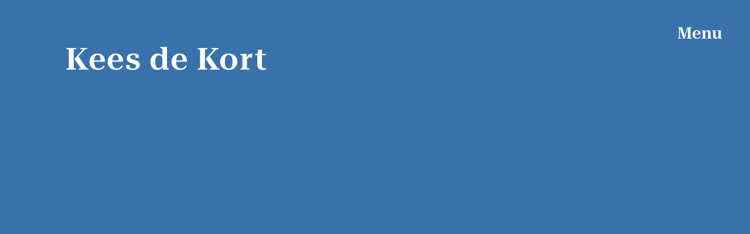

--- FILE ---
content_type: text/html; charset=utf-8
request_url: https://keesdekort.com/nl/nieuws-en-info
body_size: 729
content:
<!DOCTYPE html>
<html lang="nl">
<head>
<meta name="viewport" content="width=device-width, initial-scale=1.0, user-scalable=yes">
<meta charset="UTF-8">
<title></title>
<link rel="apple-touch-icon" sizes="180x180" href="/apple-touch-icon.png">
<link rel="icon" type="image/png" sizes="32x32" href="/favicon-32x32.png">
<link rel="icon" type="image/png" sizes="16x16" href="/favicon-16x16.png">
<link rel="manifest" href="/site.webmanifest">
<link rel="mask-icon" href="/safari-pinned-tab.svg" color="#5bbad5">
<meta name="msapplication-TileColor" content="#da532c">
<meta name="theme-color" content="#ffffff">
<style>
:root {
	--color1: #0c6d33;
	--color2: #3971aa;
	--color3: #db8c56;
	--color4: #c5d3c5;
	--color5: #ffffff;
}
</style><link href="/_inc/kdk.css?1768877281" rel="stylesheet" type="text/css">
<script src="/_inc/jquery-3.7.1.min.js"></script>
<script src="/_inc/imagesloaded.pkgd.min.js"></script>
<script src="/_inc/packery.pkgd.min.js"></script>

<link rel="stylesheet" href="/_inc/perfect-scrollbar-0.4.8.min.css">
<script src="/_inc/perfect-scrollbar-0.4.8.with-mousewheel.min.js"></script>
<link rel="stylesheet" href="/_inc/jquery.fancybox.min.css">
<script src="/_inc/jquery.fancybox.min.js"></script>

<script src="/_inc/kdk.js?1768877281"></script>

</head>

<body>
<div id="site">

<div class="header">
 <div id="kdktitle"><a href="/">Kees de Kort</a></div>
 <div id="kdksubtitle"></div>
 <div class="hamburger-menu">
  <div class="hamburger">Menu</div>
 </div>
</div>

<nav class="sliding-navbar">  <div class="closemenu">Sluit</div>
  <ul class="menuitems"><li class="item"><a href="/nl/nieuws">Nieuws</a></li><li class="item"><a href="/nl/illustraties">Illustraties</a></li><li class="item indent"><a href="/nl/boeken">Boeken</a></li><li class="item indent"><a href="/nl/kijkbijbel">De Kijkbijbel</a></li><li class="item indent"><a href="/nl/publicaties">Publicaties in andere talen</a></li><li class="item"><a href="/nl/opdrachten">Opdrachten</a></li><li class="item"><a href="/nl/biografie">Biografie</a></li><li class="item indent"><a href="/nl/in-de-pers">Media: in de pers</a></li><li class="item indent"><a href="/nl/archief-tentoonstellingen">Archief: tentoonstellingen</a></li><li class="item"><a href="/nl/contact">Contact en Copyright</a></li>  </ul>
<div class="langswitch"><div><a href="/de/" title="Deutsch">DE</a></div><div><a href="/en/" title="English">EN</a></div></div><div class="sm"><a href="https://www.facebook.com/StudioKeesdeKort/"><img class="smimg" src="/_inc/siteimages/facebook.png" alt="facebook"></a></div>
</nav>

<div class="pagecontent">
</div>

</div></body>
</html>


--- FILE ---
content_type: text/css
request_url: https://keesdekort.com/_inc/kdk.css?1768877281
body_size: 2634
content:
@font-face {
    font-family: 'roboto-regular';
    src: url('/_incf/RobotoSerif-Regular.ttf') format('truetype');
    font-weight: normal;
    font-style: normal;
}
@font-face {
    font-family: 'roboto-medium';
    src: url('/_incf/RobotoSerif-Medium.ttf') format('truetype');
    font-weight: normal;
    font-style: normal;
}
@font-face {
    font-family: 'roboto-medium';
    src: url('/_incf/RobotoSerif-MediumItalic.ttf') format('truetype');
    font-weight: normal;
    font-style: italic;
}
@font-face {
    font-family: 'roboto-semibold';
    src: url('/_incf/RobotoSerif_120pt-SemiBold.ttf') format('truetype');
    font-weight: 600;
    font-style: normal;
}
@font-face {
    font-family: 'roboto-semibold';
    src: url('/_incf/RobotoSerif-SemiBoldItalic.ttf') format('truetype');
    font-weight: 600;
    font-style: italic;
}
:root {
	--fontsize1: 1rem;
	--fontsize2: 1.7rem;
	--fontsize2h: 2.0rem;
	--fontsize3: 3.25rem; /* kdk */
	--fontsize3h: 5rem; /* kdk home */
	--fontsize4: 1.4rem;
	--fontsizetotop: 0.66rem;
	--fontsizearrow: 4rem;
	
	--otherblue: #265175;
}
* { box-sizing: border-box; }
html {
  font-size: 100%; /* equals 16px (browser default) */
}
body {
	border: 0; margin: 0; padding: 0;
	font-family: 'roboto-regular', serif;
	font-size: var(--fontsize1);
	font-weight: normal;
	background-color: var(--color2);
	color: var(--color5);
	max-width: 100vw;
	overflow-x: hidden;
	line-height: 1.3;
}
a {
	color: inherit;
	text-decoration: none;
	outline: 0;
}
a:hover {
	text-decoration: underline;
}
video {
/*	width: 100%; */
	width: 24vw;
	height: auto;
}
#site {
	width: 82.5vw;
	max-width: 1440px;
	margin-left: auto;
	margin-right: auto;
}
div.header {
	position: fixed;
	left: 0;
	top: 0;
	width: 100%;
	height: 11rem;
	background-color: var(--color2);
	z-index: 30;
}
#kdktitle {
	position: fixed;
	left: 8.75vw;
	top: 4.25rem;
	margin-bottom: 1rem;
	font-family: 'roboto-semibold';
	font-size: var(--fontsize3);
	letter-spacing: 0.1rem;
}
#kdktitle a {
	text-decoration: none;
}
body.home #kdktitle {
	font-size: var(--fontsize3h);
}	
#kdksubtitle {
	position: fixed;
	left: 8.75vw;
	top: 8.25rem;
	font-family: 'roboto-regular';
	font-size: var(--fontsize2);
	letter-spacing: 0.05rem;
}
#kdksubtitle a {
	text-decoration: none;
}
body.home #kdksubtitle {
	top: 10rem;
	font-size: var(--fontsize2h);
}	
div.pagecontent {
	padding-top: 14rem;
}
.sliding-navbar {
    position: fixed;
    top: 0;
    right: -35vw;
    height: 100dvh;
    width: 35vw;
    background-color: var(--color1);
    transition: right 0.4s ease-in-out;
    z-index: 300;
}
.sliding-navbar-open {
    right: 0px;
}
.menuitems {
    list-style-type: none;
    margin-top: 7rem;
	letter-spacing: 0.05rem;
/*    margin-left: 2rem;*/
}
.menuitems .item {
    margin-bottom: 0.5rem;
    color: var(--color5);
    font-family: roboto-semibold;
    font-size: var(--fontsize2);
	margin-top: 1rem;
}
.menuitems .item.indent {
	padding-left: 2rem;
	font-size: var(--fontsize1);
	margin-top: 0;
	font-weight: normal;
	font-family: roboto-regular;
}
.menuitems .item a {
	text-decoration: none;
}
.menuitems .item.active {
	color: var(--color3);
}
.menuitems .item:hover {
	color: var(--color3);
}
.langswitch {
	margin-top: 4rem;
	margin-left: 2rem;
}
.langswitch div {
	display: inline-block;
    background-color: var(--color5);
    color: var(--color1);
    padding-left: 0.5rem;
    padding-right: 0.5rem;
    padding-top: 0.5rem;
    padding-bottom: 0.5rem;
    border-radius: 1rem;
	margin-right: 1rem;
	font-family: roboto-semibold;
}
.langswitch div a {
	text-decoration: none;
}
.langswitch div a:hover {
	color: var(--color3);
}
div.sm {
	margin-top: 1rem;
	margin-left: 2rem;
}
img.smimg {
	width: 2rem;
}
/*
.menuitems .item ul {
    list-style-type: none;
}
.menuitems .item li {
    font-size: var(--fontsize1);
	text-indent: 4rem;
}
*/
.hamburger-menu {
    z-index: 999;
    position: fixed;
    top: 2.5rem;
    right: 3rem;
    margin: auto;
    cursor: pointer;
    color: var(--color5);
    font-family: roboto-semibold;
    font-size: var(--fontsize2);
}
.hamburger {
    padding-top: 0;
    padding-bottom: 0.5rem;
}
.hamburger.menu-open {
    display: none;
}
.closemenu {
    background-color: var(--color5);
    color: var(--color1);
    display: none;
    font-family: roboto-semibold;
    font-size: 1.75rem;
    padding-left: 1rem;
    padding-right: 1rem;
    padding-top: 0.5rem;
    padding-bottom: 0.5rem;
    border-radius: 1rem;
	margin-top: -0.5rem;
	z-index: 400;
	position: absolute;
    top: 2.5rem;
    right: 3rem;
	cursor: pointer;
}
.closemenu.menu-open {
    display: inline-block;
}
div.illrows {
	margin-bottom: 8em;
	display: flex;
	flex-flow: row wrap;
	margin-left: -1em;
	margin-right: -1em;
}
div.illrowitem > div {
	display: inline-block;
	position: relative; top: 100%; transform: translateY(-100%);
	margin-bottom: 4em;
	margin-right: 4em;
	padding-left: 1em;
	padding-right: 1em;
	font-weight: bold;
	font-weight: normal;
/*	font-family: 'roboto-semibold'; */
}
div.illrowitem > div img {
    margin-bottom: 0.5em;
}
div.illrowitem img {
	display: block;
	max-width: 230px;
	max-width: 23vw;
	max-height: 130px;
	max-height: 200px;
}
div.illrowitem div.illrowitemtitle {
	line-height: 1.3;
}

div.illnavline {
	margin-left: 0;
}
div.illnavline a {
	display: inline-block;
	color: inherit;
	text-decoration: none;
	margin-right: 30px;
}
div.illdetailimgholder {
	margin-bottom: 1.5rem;
}
div.illdetailimgholder img {
	max-width: 100%;
	max-height: 330px;
	max-height: 370px;
	height: 50dvh;
}
div.illdettitle {
	font-size: var(--fontsize2);
	font-family: 'roboto-semibold';
	font-weight: bold;
	line-height: 130%;
	margin-bottom: 0.7em;
}
div.copyright {
	display: none;
	font-size: var(--fontsize2);
}
div.illdetailtext {
	float: left;
    width: 55%;
	margin-top: 0.5em;
}
div.illdetailtext div:first-child p {
	font-weight: bold;
}
div.illdetailtext p:first-child {
	margin-top: 0;
}
div.illdetail::after {
	content: '';
	display: block;
	clear: both;
}
div.thumbrow img {
    border: 2px solid transparent;
	max-height: 45px;
	margin-right: 30px;
	max-height: 60px;
	margin-right: 20px;
}
div.thumbrow img.selectedimg {
    border: 2px solid black;
}
div.newsitems {
	width: 86vw;
}
div.newsitem {
	width: 39.5vw;
	margin-right: 3.5vw;
width: 38.5vw;
margin-right: 4.5vw;
	margin-bottom: 6rem;
	border-bottom: 1px solid white;
	margin-bottom: 3rem;
	padding-bottom: 2rem;
}
body.news3 div.newsitem {
	width: 24vw;
}
div.newsitemtext {
	margin-top: 1.5rem;
	margin-bottom: 1rem;
}
div.newstitle {
	font-family: roboto-medium;
	font-size: var(--fontsize4);
}
div.newssubtitle {
	font-size: var(--fontsize1);
}
div.newsbodytext {
	font-size: var(--fontsize1);
	margin-top: 1.7rem;
	line-height: 1.33;
}
div.newsbodytext img {
	max-width: 100%;
	height: auto;
}
div.newsitemimages {
	position: relative;
	width: 39.5vw;
width: 38.5vw;
	height: auto;
}
body.news3 div.newsitemimages {
	width: 24vw;
}
div.newsitemimages div.slide {
	position: absolute;
	left: 0;
	top: 0;
	display: none;
	height: inherit;
}
div.newsitemimages div.slide:first-child {
	display: block;
}
div.newsitemimages div.slide img {
	max-height: 100%;
	max-width: 100%;
	display: block;
}
div.arrownext {
	position: absolute;
	right: 0;
/*	top: calc(50% - 2rem); */
	bottom: 0;
	margin-bottom: -1.5rem;
	color: var(--color3);
	z-index: 100;
	font-size: var(--fontsizearrow);
}
div.newsbodytext img {
	display: block;
	margin-top: 0.5rem;
	margin-bottom: 0.5rem;
}
div.publications {
	margin-right: -3.5vw;
margin-right: -4.5vw;
}
div.publication {
	float: left;
	width: 25vw;
width: 24vw;
	margin-right: 3.5vw;
margin-right: 4.5vw;
	margin-bottom: 3.5rem;
	font-family: roboto-regular;
	line-height: 1.33;
}
div.publications div.publication:nth-child(3n+4) {  
	clear: both;
}
body.publications4 div.publication {
	width: 17.2vw;
}
body.publications4 div.publications div.publication:nth-child(3n+4) {  
	clear: unset;
}
body.publications4 div.publications div.publication:nth-child(4n+5) {  
	clear: both;
}
div.publication a {
	cursor: pointer;
}
div.publication img {
	max-width: 100%;
	/*width: 100%; */
	margin-bottom: 1rem;
}
div.publicationtitle {
	font-family: roboto-medium;
}
div.fancybox-content {
	background-color: var(--color4);
	color: var(--color2);
	font-family: roboto-regular;
	min-width: 400px;
}
button.fancybox-button {
	all: unset;
	display: inline-block;
	background-color: var(--color5);
	position: absolute;
	right: 1rem !important;
	top: 1rem !important;
	width: 2rem;
    font-family: roboto-semibold;
    font-size: var(--fontsize2);
    padding-left: 0.5rem !important;;
    padding-right: 0.5rem !important;;
    padding-top: 0.25rem !important;;
    padding-bottom: 0.25rem !important;;
    border-radius: 1rem;
	text-align: center;
}
button.fancybox-button svg {
	display: none;
}
button.fancybox-button::before {
	content: "x";
	color: var(--color2) !important;
}
div.publicationpopup {
	padding-top: 4rem !important;
	border-radius: 10px;
}
div.publicationpopup img {
	margin-bottom: 2rem;
}
div.contactpageleft {
	float: left;
	width: 45%;
	padding-right: 5%;
}
div.contactpageleftinner {
	background-color: var(--color5);
	color: var(--color2);
	border-radius: 1rem;
	padding: 1rem;
}
div.contactpageright {
	float: left;
	width: 50%;
}
#contactform div.contactformheader {
	width: 100%;
	padding: 0.5rem;
	padding-left: 1rem;
	padding-right: 1rem;
	border-radius: 1rem;
	margin-bottom: 1rem;
	font-family: roboto-medium;
	font-size: var(--fontsize2);
	background-color: var(--color5);
	color: var(--color2);
}
#contactform input,
#contactform textarea {
	width: 100%;
	padding: 0.5rem;
	padding-left: 1rem;
	padding-right: 1rem;
	border-radius: 1rem;
	margin-bottom: 1rem;
	font-family: roboto-medium;
	font-size: 1.5rem;
	background-color: var(--color5);
	color: var(--color2);
}
#contactform input[type=submit] {
	width: auto;
}
div.privacy {
	padding: 1rem;
	border-radius: 1rem;
	margin-top: 4rem;
	margin-bottom: 1rem;
	font-family: roboto-medium;
	font-size: var(--fontsize1);
	background-color: var(--color5);
	color: var(--color2);
}	
div.biography {
	padding-bottom: 4rem;
}
div.biosection {
	background-color: white;
	color: var(--color2);
	font-size: var(--fontsize2);
	padding: 10px;
	margin-top: 2em;
	margin-bottom: 1em;
}
div.biosectioninner {
}
div.biography div.biosection:first-child {
	/*margin-top: 0;*/
}
div.bioentry {
}
div.bioentry::after {
	content: '';
	display: block;
	clear: both;
}
div.bioperiod {
	float: left;
	width: 25%;
	text-align: right;
	margin-right: 1.5rem;
}
div.biodesc {
	float: left;
	width: calc(100% - 25% - 1.5rem);
	line-height: 1.3;
}
div.biodesc p:first-child {
	margin-top: 0;
}
div.backtotop {
	float: right;
	margin: 0;
	padding: 0;
	margin-top: -2em;
	cursor: pointer;
	font-size: var(--fontsizetotop);
}
div.subnavbiography {
	text-align: right;
	margin-top: -3em;
	margin-bottom: 4em;
}
div.subnavbiography div {
	float: right;
	margin-left: 3em;
}
div.subnavbiography::after {
	content: '';
	display: block;
	clear: both;
}
div.bioinfo {
	line-height: 1.4;
}
div.bioinfoleft {
	float: left;
	width: 45%;
	margin-right: 5%;
}
div.bioinforight {
	float: left;
	width: 45%;
}
div.bioinfo::after {
	content: '';
	display: block;
	clear: both;
}
div.bioinfo img {
	width: 37vw !important;
	height: 28vw !important;
	object-fit: cover;
	margin-bottom: 2rem;
}
#contactformhandler {
	display: none;
}
body.loose {
	max-width: unset;
	overflow-x: unset;
}
@media only screen and (min-width: 1745px) {
	body {
		
	}
	#kdktitle {
		left: calc((100vw - 1440px) / 2);
	}
	#kdksubtitle {
		left: calc((100vw - 1440px) / 2);
	}
	div.publication {
		width: 418px;
		margin-right: 78px;
	}
	body.publications4 div.publication {
		width: 300px;
		margin-right: 75px;
	}
}
@media only screen and (orientation: portrait) and (max-width: 767px) {
	:root {
		--fontsize1: 1rem;
		--fontsize2: 1.7rem;
		--fontsize2h: 1.7rem;
		--fontsize3: 2.5rem; /* kdk */
		--fontsize3h: 2.5rem; /* kdk home */
		--fontsize4: 1.2rem;
		--fontsizetotop: 0.66rem;
		--fontsizearrow: 4rem;
		
		--otherblue: #265175;
	}
	#site {
		width: 92vw;
	}
	#kdktitle, #kdksubtitle {
		left: 4vw;
	}
	#kdksubtitle {
		top: 7rem;
	}
	body.home #kdksubtitle {
		top: 7rem;
	}
	body.home div.pagecontent img {
		max-width: 100%;
	}
	.hamburger-menu,
	.closemenu {
		font-size: var(--fontsize1);
		right: 4vw;
	}
	.sliding-navbar {
		position: fixed;
		top: 0;
		right: -100vw;
		height: 100dvh;
		width: 100vw;
		background-color: var(--color1);
		transition: right 0.4s ease-in-out;
		z-index: 300;
	}
	.sliding-navbar-open {
		right: 0px;
	}
	.menuitems {
		margin-left: 0;
		padding-left: 4vw;
		margin-top: 5rem;
	}
	.menuitems .item {
		margin-bottom: 0.5rem;
	}
	div.sm {
		float: right;
		margin-right: 4vw;
		margin-top: -2rem;
	}
	div.newsitems {
		width: 100%;
	}
	div.newsitem {
		width: 100%;
		margin-right: 0;
	}
	body.news3 div.newsitem {
		width: 100%;
		margin-right: 0;
	}
	div.newsitemimages {
		width: 100%;
		height: 60vw !important;
	}
	body.news3 div.newsitemimages {
		width: 100%;
		height: 60vw !important;
	}
	div.newsitemimages div.slide {
		height: 60vw !important;
	}
	div.newsitemimages div.slide img {
		height: 60vw !important;
		width: auto;
	}
	div.newsbodytext img {
		max-width: 100%;
		height: auto;
	}
	div.illrowitem img {
		max-width: 46vw;
	}
	div.illdetailimgholder img {
		height: auto;
	}
	div.publication {
		float: none;
		width: 92vw;
	}
	body.publications4 div.publication {
		float: none;
		width: 92vw;
	}
	div.bioinfoleft {
		float: none;
		width: 100%;
		margin-right: 0;
	}
	div.bioinforight {
		float: none;
		width: 100%;
	}
	div.bioinfo img {
		width: 92vw !important;
		height: auto !important;
	}
	body.contact div.pagecontent {
		display: flex;
		flex-direction: column;
	}
	body.contact div.contactpageleft {
		order: 2;
		width: 100%;
		padding-right: 0;
	}
	body.contact div.contactpageright {
		order: 1;
		width: 100%;
		display: flex;
		flex-direction: column;
		margin-bottom: 4rem;
	}
	body.contact #contactform {
		width: 100%;
		margin-bottom: 4rem;
	}
	.langswitch {
		margin-left: 4vw;
		margin-top: 2rem;
	}
	div.sm {
		margin-left: 4vw;
	}
}


--- FILE ---
content_type: application/javascript
request_url: https://keesdekort.com/_inc/kdk.js?1768877281
body_size: 967
content:
$(function(){
    $('.hamburger-menu').click(function(){
        $('.sliding-navbar').toggleClass('sliding-navbar-open');
    });
    $('.closemenu').click(function(){
        $('.sliding-navbar').toggleClass('sliding-navbar-open');
    });
    $('.sliding-navbar').on('transitionend', function(e) {
        // Only act on the 'right' property finishing its transition
        if (e.originalEvent.propertyName === 'right') {
            $('.hamburger').toggleClass('menu-open');
            $('.closemenu').toggleClass('menu-open');
        }
    });
	$('.newsitems').imagesLoaded( function(){
		$grid = $('.newsitems').packery({
			itemSelector: '.newsitem',
			transitionDuration: 0
		});
	});
	$(document).on("click", ".newsitemimages", function() {
		var nrofimages = $(this).find('.slide').length;
		var current;
		var next;
		if (nrofimages > 1) {
			for (var i = 0; i < nrofimages; i++) {
				if ($(this).find('.slide').eq(i).css('display') == 'block') {
					current = i;
				}
			}
			next = current + 1;
			if (next >= nrofimages)	next = 0;
			$(this).find('.slide').css('display', 'none');
			$(this).find('.slide').eq(next).css('display', 'block');
		}
	});
	$(document).imagesLoaded(function() {
		applyfancybox();
	});
	$(document).on("mouseover", ".fancybox-close-small", function() {
		$(this).attr('title','');
	});
	$(window).on("resize", function() {
		handleFancybox();
	});
});
function applyfancybox() {
	if (!window.matchMedia("(min-width: 768px)").matches) {
		$("body").on("click", "[data-fancybox]", function() { return false; });
	} 
	else {
		$("body").off("click", "[data-fancybox]");
	}
}
function externallinks() {
	$('a').each(function() {
		if ($(this).attr('href').substr(-4,4) == '.pdf') {
			$(this).prop('target','_blank');
		}
		else if ($(this).prop('href') && ($(this).attr('href').substr(0,1) != '/' &&
			$(this).attr('href').substr(0,1) != '#' &&
			$(this).attr('href').substr(0,10) != 'javascript' &&
			$(this).prop('href').indexOf('keesdekort.eu') == -1 &&
			$(this).prop('href').indexOf('keesdekort.com') == -1 &&
			$(this).prop('href').indexOf('jeroenvader.nl') == -1)) {
				$(this).prop('target','_blank');
		}
	});
}
$(function() {
	externallinks();
});
$(function() {
	$(document).on('contextmenu', 'img', function() {
		// alert('Please note there is copyright on the images of this website.');
		//return false;
	});
});
// alert($(window).width() + " and " + $(window).height());
function validateContactform(theform) {
	var msg = '';
	var lang = theform.lang.value;
	if (theform.elements['f[name]'].value == '') {
		if (lang == 'nl') {
			msg += "U heeft uw naam nog niet ingevuld.\n";
		}
		else if (lang == 'de') {
			msg += "Bitte füllen Sie Ihre Name aus.\n";
		}
		else if (lang == 'en') {
			msg += "Please fill out your name.\n";
		}
	}
	if (theform.elements['f[email]'].value == '') {
		if (lang == 'nl') {
			msg += "U heeft uw e-mail-adres nog niet ingevuld.\n";
		}
		else if (lang == 'de') {
			msg += "Bitte füllen Sie Ihre E-mail-adresse aus.\n";
		}
		else if (lang == 'en') {
			msg += "Please fill out your email address.\n";
		}
		
	}
	if (theform.elements['f[message]'].value == '') {
		if (lang == 'nl') {
			msg += "U heeft nog geen bericht ingevuld.\n";
		}
		else if (lang == 'de') {
			msg += "Sie haben noch keine Nachricht angegeben.\n";
		}
		else if (lang == 'en') {
			msg += "You have not entered a message yet.\n";
		}
	}
	if (msg != '') {
		alert (msg);
		return false;
	}
	nogevendit(theform);
	if (lang == 'nl') {
		alert("Dank voor uw bericht!");
	}
	else if (lang == 'de') {
		alert("Danke für Ihre Nachricht!");
	}
	else if (lang == 'en') {
		alert("Thank you for your message!");
	}
	return true;
}
function nogevendit(theform) {
	var inp = document.createElement('input');
	inp.type = 'hidden';
	inp.name = 'kdktsj';
	inp.value = 'kdkeck';
	theform.appendChild(inp);
}
function show_props2(obj, obj_name) {
	var result = '';
	for (var i in obj) {
		if (i)
			result += obj_name + '.' + i + ' = ' + obj[i] + '<br />\n';
	}
	return result
}
